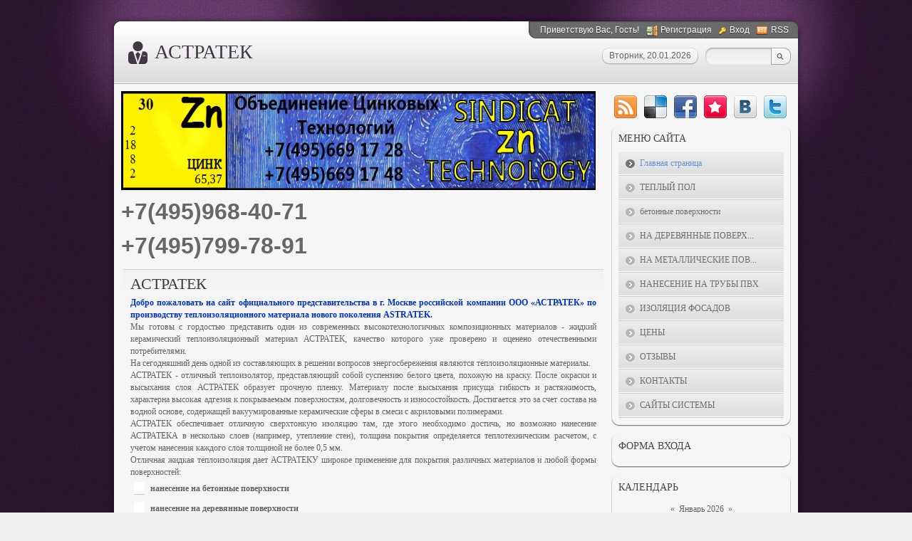

--- FILE ---
content_type: text/html; charset=UTF-8
request_url: https://astratek.ucoz.com/
body_size: 11487
content:
<HTML><HEAD>
<script type="text/javascript" src="/?%21rA9FB%3BUc8nT9DziltvYfehbZDAdunY0PhyJ3R7AIBPIQZRi1P2HkGZ1ITXxn81clf2V7kTp6f%5EIrYI4m8fQWz7ILe%3B9MVE8m5h%21eviDQhuYj87YsciT2%5EgEkjrVrZ%3BXRLUykVkxbZOXFHUCqIZ8xyvz9wTrMig1bZ3XJTXWpYfbN0eQXlhb2g9keHwBrxhn4ukGkMwDqNvBLgld2Nr%21DXEceGcg%5E%3Boo"></script>
	<script type="text/javascript">new Image().src = "//counter.yadro.ru/hit;ucoznet?r"+escape(document.referrer)+(screen&&";s"+screen.width+"*"+screen.height+"*"+(screen.colorDepth||screen.pixelDepth))+";u"+escape(document.URL)+";"+Date.now();</script>
	<script type="text/javascript">new Image().src = "//counter.yadro.ru/hit;ucoz_desktop_ad?r"+escape(document.referrer)+(screen&&";s"+screen.width+"*"+screen.height+"*"+(screen.colorDepth||screen.pixelDepth))+";u"+escape(document.URL)+";"+Date.now();</script><script type="text/javascript">
if(typeof(u_global_data)!='object') u_global_data={};
function ug_clund(){
	if(typeof(u_global_data.clunduse)!='undefined' && u_global_data.clunduse>0 || (u_global_data && u_global_data.is_u_main_h)){
		if(typeof(console)=='object' && typeof(console.log)=='function') console.log('utarget already loaded');
		return;
	}
	u_global_data.clunduse=1;
	if('0'=='1'){
		var d=new Date();d.setTime(d.getTime()+86400000);document.cookie='adbetnetshowed=2; path=/; expires='+d;
		if(location.search.indexOf('clk2398502361292193773143=1')==-1){
			return;
		}
	}else{
		window.addEventListener("click", function(event){
			if(typeof(u_global_data.clunduse)!='undefined' && u_global_data.clunduse>1) return;
			if(typeof(console)=='object' && typeof(console.log)=='function') console.log('utarget click');
			var d=new Date();d.setTime(d.getTime()+86400000);document.cookie='adbetnetshowed=1; path=/; expires='+d;
			u_global_data.clunduse=2;
			new Image().src = "//counter.yadro.ru/hit;ucoz_desktop_click?r"+escape(document.referrer)+(screen&&";s"+screen.width+"*"+screen.height+"*"+(screen.colorDepth||screen.pixelDepth))+";u"+escape(document.URL)+";"+Date.now();
		});
	}
	
	new Image().src = "//counter.yadro.ru/hit;desktop_click_load?r"+escape(document.referrer)+(screen&&";s"+screen.width+"*"+screen.height+"*"+(screen.colorDepth||screen.pixelDepth))+";u"+escape(document.URL)+";"+Date.now();
}

setTimeout(function(){
	if(typeof(u_global_data.preroll_video_57322)=='object' && u_global_data.preroll_video_57322.active_video=='adbetnet') {
		if(typeof(console)=='object' && typeof(console.log)=='function') console.log('utarget suspend, preroll active');
		setTimeout(ug_clund,8000);
	}
	else ug_clund();
},3000);
</script><TITLE>АСТРАТЕК - Главная страница</TITLE>
<META content="text/html; charset=UTF-8" http-equiv=content-type><LINK rel=stylesheet type=text/css href="/.s/src/css/785.css">
<META name=GENERATOR content="MSHTML 9.00.8112.16440">
	<link rel="stylesheet" href="/.s/src/base.min.css" />
	<link rel="stylesheet" href="/.s/src/layer7.min.css" />

	<script src="/.s/src/jquery-3.6.0.min.js"></script>
	
	<script src="/.s/src/uwnd.min.js"></script>
	<script src="//s754.ucoz.net/cgi/uutils.fcg?a=uSD&ca=2&ug=999&isp=0&r=0.592032941828638"></script>
	<link rel="stylesheet" href="/.s/src/ulightbox/ulightbox.min.css" />
	<link rel="stylesheet" href="/.s/src/social.css" />
	<script src="/.s/src/ulightbox/ulightbox.min.js"></script>
	<script>
/* --- UCOZ-JS-DATA --- */
window.uCoz = {"layerType":7,"uLightboxType":1,"site":{"host":"astratek.ucoz.com","domain":null,"id":"dastratek"},"country":"US","ssid":"220212547675525647014","sign":{"7251":"Запрошенный контент не может быть загружен. Пожалуйста, попробуйте позже.","7287":"Перейти на страницу с фотографией.","7252":"Предыдущий","7253":"Начать слайд-шоу","5255":"Помощник","7254":"Изменить размер","3125":"Закрыть","5458":"Следующий"},"module":"index","language":"ru"};
/* --- UCOZ-JS-CODE --- */

		function eRateEntry(select, id, a = 65, mod = 'index', mark = +select.value, path = '', ajax, soc) {
			if (mod == 'shop') { path = `/${ id }/edit`; ajax = 2; }
			( !!select ? confirm(select.selectedOptions[0].textContent.trim() + '?') : true )
			&& _uPostForm('', { type:'POST', url:'/' + mod + path, data:{ a, id, mark, mod, ajax, ...soc } });
		}
 function uSocialLogin(t) {
			var params = {"facebook":{"width":950,"height":520},"ok":{"width":710,"height":390},"yandex":{"width":870,"height":515},"vkontakte":{"width":790,"height":400},"google":{"width":700,"height":600}};
			var ref = escape(location.protocol + '//' + ('astratek.ucoz.com' || location.hostname) + location.pathname + ((location.hash ? ( location.search ? location.search + '&' : '?' ) + 'rnd=' + Date.now() + location.hash : ( location.search || '' ))));
			window.open('/'+t+'?ref='+ref,'conwin','width='+params[t].width+',height='+params[t].height+',status=1,resizable=1,left='+parseInt((screen.availWidth/2)-(params[t].width/2))+',top='+parseInt((screen.availHeight/2)-(params[t].height/2)-20)+'screenX='+parseInt((screen.availWidth/2)-(params[t].width/2))+',screenY='+parseInt((screen.availHeight/2)-(params[t].height/2)-20));
			return false;
		}
		function TelegramAuth(user){
			user['a'] = 9; user['m'] = 'telegram';
			_uPostForm('', {type: 'POST', url: '/index/sub', data: user});
		}
function loginPopupForm(params = {}) { new _uWnd('LF', ' ', -250, -100, { closeonesc:1, resize:1 }, { url:'/index/40' + (params.urlParams ? '?'+params.urlParams : '') }) }
/* --- UCOZ-JS-END --- */
</script>

	<style>.UhideBlock{display:none; }</style>

</head>
<BODY><div id="utbr8214" rel="s754"></div> <!--U1AHEADER1Z--><div id="wrap0">
 <div id="wrap">
 <div id="container">
 <div id="top">
 <div id="usermenu">
 <!--<s5212>-->Приветствую Вас<!--</s>-->, Гость!
 
 <a href="/register" title="Регистрация" class="register-link"><!--<s3089>-->Регистрация<!--</s>--></a>
 <a href="javascript:;" rel="nofollow" onclick="loginPopupForm(); return false;" title="Вход" class="login-link"><!--<s3087>-->Вход<!--</s>--></a>
 
 
 <a href="https://astratek.ucoz.com/news/rss/" title="RSS" class="rss-link">RSS</a>
 
 </div>
 <div id="usermenu-corner"></div>
 <div class="clear"></div>
 <div id="logo-block">
 <h1><!-- <logo> -->АСТРАТЕК<!-- </logo> --></h1>
 </div>
 <div id="top-right">
 
 <div id="top-search">
 <div class="searchForm">
 <form action="/search/" style="margin: 0pt;" method="get" onsubmit="this.sfSbm.disabled=true">
 <input type="text" id="topQueryField" size="20" maxlength="30" name="q"/>
 <input type="submit" value="Find" name="sfSbm" id="topSearchSbmFl" />
 </form>
 </div>
 </div>
 
 <div id="date">
 <div id="date-right"></div>
 <div id="date-mid">Вторник, 20.01.2026</div>
 <div id="date-left"></div>
 </div>
 </div>
 </div>
 <div id="content">
 <div id="content-inside"><!--/U1AHEADER1Z--> <!-- <middle> -->
<DIV id=maincol><!-- <body> -->
<DIV><IMG style="WIDTH: 666px; HEIGHT: 139px" alt="" src="/logo_35.noext" width=880 height=159></DIV>
<DIV><div class="page-content-wrapper"><div id="nativeroll_video_cont" style="display:none;"></div><div><p class="MsoNormal"><b><span lang="EN-US" style="font-size:24.0pt;line-height:115%;mso-ansi-language:EN-US">+7(495)968-40-71<o:p></o:p></span></b></p>

<p class="MsoNormal"><b><span lang="EN-US" style="font-size:24.0pt;line-height:115%;mso-ansi-language:EN-US">+7(495)799-78-91<o:p></o:p></span></b></p></div><script>
				function spages(p, link) {
					if (1) return !!location.assign(link.href);
					ajaxPageController.showLoader();
					_uPostForm('', {url:'news/' + p + '-0-0-0-0-0-' + Date.now() } );
				}</script>
				<div id="allEntries"><div id="entryID1"><table border="0" cellpadding="0" cellspacing="0" width="100%" class="eBlock">
<tr><td style="padding:3px;">
	
	<div class="eTitle" style="text-align:start;"><a href="/news/astratek/2012-01-07-1">АСТРАТЕК</a></div>
	<div class="eMessage" style="text-align:start;clear:both;padding-top:2px;padding-bottom:2px;">
		
		<STRONG><SPAN style="COLOR: #0033cc">Добро пожаловать на сайт официального представительства в г. Москве российской компании ООО «АСТРАТЕК» по производству теплоизоляционного материала нового поколения ASTRATEK.<BR></SPAN></STRONG>Мы готовы с гордостью представить один из современных высокотехнологичных композиционных материалов - жидкий керамический теплоизоляционный материал АСТРАТЕК, качество которого уже проверено и оценено отечественными потребителями.<BR>На сегодняшний день одной из составляющих в решении вопросов энергосбережения являются теплоизоляционные материалы.<BR>АСТРАТЕК - отличный теплоизолятор, представляющий собой суспензию белого цвета, похожую на краску. После окраски и высыхания слоя АСТРАТЕК образует прочную пленку. Материалу после высыхания присуща гибкость и растяжимость, характерна высокая адгезия к покрываемым поверхностям, долговечность и износостойкость. Достигается это за счет состава на водной основе, содержащей вакуумированные керамические сферы в смеси с акриловыми полимерами.<BR>АСТРАТЕК обеспечивает отличную сверхтонкую изоляцию там, где этого необходимо достичь, но возможно нанесение АСТРАТЕКА в несколько слоев (например, утепление стен), толщина покрытия определяется теплотехническим расчетом, с учетом нанесения каждого слоя толщиной не более 0,5 мм.<BR>Отличная жидкая теплоизоляция дает АСТРАТЕКУ широкое применение для покрытия различных материалов и любой формы поверхностей:<BR><IMG title="" alt="" src="http://astratek-m.ru/images/stories/strelka.jpg" width=7 height=9 mce_src="http://astratek-m.ru/images/stories/strelka.jpg"><B> нанесение на бетонные поверхности<BR><IMG title="" alt="" src="http://astratek-m.ru/images/stories/strelka.jpg" width=7 height=9 mce_src="http://astratek-m.ru/images/stories/strelka.jpg"> нанесение на деревянные поверхности<BR><IMG title="" alt="" src="http://astratek-m.ru/images/stories/strelka.jpg" width=7 height=9 mce_src="http://astratek-m.ru/images/stories/strelka.jpg"> нанесение на металлические поверхности<BR><IMG title="" alt="" src="http://astratek-m.ru/images/stories/strelka.jpg" width=7 height=9 mce_src="http://astratek-m.ru/images/stories/strelka.jpg"> нанесение на поверхности труб ПВХ, трубопроводов холодной и горячей подачи<BR>воды (обеспечивается антикоррозионная защита конструкций)<BR><IMG title="" alt="" src="http://astratek-m.ru/images/stories/strelka.jpg" width=7 height=9 mce_src="http://astratek-m.ru/images/stories/strelka.jpg"> в системе "теплый пол"</B><BR>
<P><IMG title="" alt="" src="http://astratek-m.ru/images/stories/strelka.jpg" width=7 height=9 mce_src="http://astratek-m.ru/images/stories/strelka.jpg"> <SPAN style="COLOR: #0000ff">паропроводов и воздуховодов систем кондиционирования</SPAN></P><B><IMG title="" alt="" src="http://astratek-m.ru/images/stories/strelka.jpg" width=7 height=9 mce_src="http://astratek-m.ru/images/stories/strelka.jpg"> изоляция фасадов зданий (внешних и внутренних), утепления стен, крыш, оконных откосов<BR></B>
<P><B><IMG title="" alt="" src="http://astratek-m.ru/images/stories/strelka.jpg" width=7 height=9 mce_src="http://astratek-m.ru/images/stories/strelka.jpg"> </B><SPAN style="COLOR: #0000ff">изоляция различных емкостей.</SPAN></P>
<P>В чем отличие теплоизолятора АСТРАТЕКА от других отечественных и импортных материалов?<B><BR>1.</B> Это первый современный продукт, разработанный в России на базе оригинальных технологий с использованием высококачественных импортных компонентов.<B><BR>2.</B> Сертифицированное производство, что подтверждает качество продукта.<BR><B>3.</B> Теплоизоляторы АСТРАТЕК не имеют аналогов в соотношении качество-цена среди других импортных и отечественных материалов и этим выгодно выделяется.<B><BR>4.</B> Долговечность и износостойкость материала (срок службы не менее 15 лет)<B>.<BR>5. </B>Применимость АСТРАТЕКА к теплоизоляции на любой формы поверхностях, а также для изоляции внутренних и внешних коммуникаций помещений.<B><BR>6.</B> Сверхтонкая теплоизоляция с уникальными свойствами (<B>1 мм жидкой сверхтонкой теплоизоляции дает те же результаты, что и 50 мм рулонной изоляции, обеспечивая кроме того и антикоррозионную защиту!</B>)<BR><B>7.</B> Жидкая теплоизоляция легко наносится на любые типы поверхностей, сравнивая ее с рулонной теплоизоляцией, а как следствие - это уменьшение трудовых затрат.<BR><B>8.</B> При любых повреждениях сверхтонкой теплоизоляции, всегда имеется возможность отремонтировать и восстановить поврежденный участок не прибегая к сложным технологическим процессам.<BR><B>9.</B> Краска теплоизолятор АСТРАТЕК нетоксична и без содержания опасных для здоровья веществ, кроме этого высокоустойчива к воздействию окружающей среды (ультрафиолет, воздействие дождя, морской влаги) имеет высокие огнеупорные свойства.</P>
	</div>
	
	<div class="eDetails" style="clear:both;">
		<div class="rate-stars-wrapper" style="float:inline-end">
		<style type="text/css">
			.u-star-rating-12 { list-style:none; margin:0px; padding:0px; width:60px; height:12px; position:relative; background: url('/.s/img/stars/3/12.png') top left repeat-x }
			.u-star-rating-12 li{ padding:0px; margin:0px; float:left }
			.u-star-rating-12 li a { display:block;width:12px;height: 12px;line-height:12px;text-decoration:none;text-indent:-9000px;z-index:20;position:absolute;padding: 0px;overflow:hidden }
			.u-star-rating-12 li a:hover { background: url('/.s/img/stars/3/12.png') left center;z-index:2;left:0px;border:none }
			.u-star-rating-12 a.u-one-star { left:0px }
			.u-star-rating-12 a.u-one-star:hover { width:12px }
			.u-star-rating-12 a.u-two-stars { left:12px }
			.u-star-rating-12 a.u-two-stars:hover { width:24px }
			.u-star-rating-12 a.u-three-stars { left:24px }
			.u-star-rating-12 a.u-three-stars:hover { width:36px }
			.u-star-rating-12 a.u-four-stars { left:36px }
			.u-star-rating-12 a.u-four-stars:hover { width:48px }
			.u-star-rating-12 a.u-five-stars { left:48px }
			.u-star-rating-12 a.u-five-stars:hover { width:60px }
			.u-star-rating-12 li.u-current-rating { top:0 !important; left:0 !important;margin:0 !important;padding:0 !important;outline:none;background: url('/.s/img/stars/3/12.png') left bottom;position: absolute;height:12px !important;line-height:12px !important;display:block;text-indent:-9000px;z-index:1 }
		</style><script>
			var usrarids = {};
			function ustarrating(id, mark) {
				if (!usrarids[id]) {
					usrarids[id] = 1;
					$(".u-star-li-"+id).hide();
					_uPostForm('', { type:'POST', url:`/news`, data:{ a:65, id, mark, mod:'news', ajax:'2' } })
				}
			}
		</script><ul id="uStarRating1" class="uStarRating1 u-star-rating-12" title="Рейтинг: 3.0/2">
			<li id="uCurStarRating1" class="u-current-rating uCurStarRating1" style="width:60%;"></li></ul></div>
		
		<span class="e-reads">
			<span class="ed-title">Просмотров:</span>
			<span class="ed-value">8156</span>
		</span>
		<span class="ed-sep"> | </span>
		<span class="e-author">
			<span class="ed-title">Добавил:</span>
			<span class="ed-value" ><a href="javascript:;" rel="nofollow" onclick="window.open('/index/8-1', 'up1', 'scrollbars=1,top=0,left=0,resizable=1,width=700,height=375'); return false;">admin</a></span>
		</span>
		<span class="ed-sep"> | </span>
		<span class="e-date">
			<span class="ed-title">Дата:</span>
			<span class="ed-value" title="18:59">07.01.2012</span>
		</span>
		<span class="ed-sep"> | </span>
		<a class="e-comments" href="/news/astratek/2012-01-07-1#comments">Комментарии (9)</a>
	</div>
</td></tr></table><br /></div><div class="catPages1" align="center" style="clear:both;" id="pagesBlock1"></div></div>
		<script>
			var container = document.getElementById('nativeroll_video_cont');

			if (container) {
				var parent = container.parentElement;

				if (parent) {
					const wrapper = document.createElement('div');
					wrapper.classList.add('js-teasers-wrapper');

					parent.insertBefore(wrapper, container.nextSibling);
				}
			}
		</script>
	</div><!-- </body> --> </DIV></DIV>
<DIV id=sidebar>
<DIV id=soc><A class=soc-rss title=RSS href="https://astratek.ucoz.com/news/rss/" target=_blank></A><A class=soc-del title=Del.icio.us href="http://del.icio.us/post?url=http://astratek.ucoz.com/" rel=nofollow target=_blank></A><A class=soc-facebook title=FaceBook href="//www.facebook.com/share.php?u=http://astratek.ucoz.com/" rel=nofollow target=_blank></A><A class=soc-memori title=Memori href="http://memori.ru/link/?sm=1&amp;u_data[url]=http://astratek.ucoz.com/" rel=nofollow target=_blank></A><A class=soc-vkontakte title=Vkontakte href="//vkontakte.ru/share.php?url=http://astratek.ucoz.com/" rel=nofollow target=_blank></A><A class=soc-twitter title=Twitter href="http://twitter.com/share?url=http://astratek.ucoz.com/" rel=nofollow target=_blank></A></DIV><!--U1CLEFTER1Z--><!-- <block1> -->
<DIV class=block>
<DIV class=blocktitle><!-- <bt> --><!--<s5184>-->Меню сайта<!--</s>--><!-- </bt> --> </DIV>
<DIV class=blockcontent><!-- <bc> --><div id="uMenuDiv1" class="uMenuV" style="position:relative;"><ul class="uMenuRoot">
<li><div class="umn-tl"><div class="umn-tr"><div class="umn-tc"></div></div></div><div class="umn-ml"><div class="umn-mr"><div class="umn-mc"><div class="uMenuItem"><a href="/"><span>Главная страница</span></a></div></div></div></div><div class="umn-bl"><div class="umn-br"><div class="umn-bc"><div class="umn-footer"></div></div></div></div></li>
<li><div class="umn-tl"><div class="umn-tr"><div class="umn-tc"></div></div></div><div class="umn-ml"><div class="umn-mr"><div class="umn-mc"><div class="uMenuItem"><a href="/index/teplyj_pol/0-8"><span>ТЕПЛЫЙ ПОЛ</span></a></div></div></div></div><div class="umn-bl"><div class="umn-br"><div class="umn-bc"><div class="umn-footer"></div></div></div></div></li>
<li><div class="umn-tl"><div class="umn-tr"><div class="umn-tc"></div></div></div><div class="umn-ml"><div class="umn-mr"><div class="umn-mc"><div class="uMenuItem"><a href="/index/betonnye_poverkhnosti/0-4"><span>бетонные поверхности</span></a></div></div></div></div><div class="umn-bl"><div class="umn-br"><div class="umn-bc"><div class="umn-footer"></div></div></div></div></li>
<li><div class="umn-tl"><div class="umn-tr"><div class="umn-tc"></div></div></div><div class="umn-ml"><div class="umn-mr"><div class="umn-mc"><div class="uMenuItem"><a href="/index/na_derevjannye_poverkhnosti/0-5"><span>НА ДЕРЕВЯННЫЕ ПОВЕРХ...</span></a></div></div></div></div><div class="umn-bl"><div class="umn-br"><div class="umn-bc"><div class="umn-footer"></div></div></div></div></li>
<li><div class="umn-tl"><div class="umn-tr"><div class="umn-tc"></div></div></div><div class="umn-ml"><div class="umn-mr"><div class="umn-mc"><div class="uMenuItem"><a href="/index/na_metallicheskie_poverkhnosti/0-6"><span>НА МЕТАЛЛИЧЕСКИЕ ПОВ...</span></a></div></div></div></div><div class="umn-bl"><div class="umn-br"><div class="umn-bc"><div class="umn-footer"></div></div></div></div></li>
<li><div class="umn-tl"><div class="umn-tr"><div class="umn-tc"></div></div></div><div class="umn-ml"><div class="umn-mr"><div class="umn-mc"><div class="uMenuItem"><a href="/index/nanesenie_na_truby_pvkh/0-7"><span>НАНЕСЕНИЕ НА ТРУБЫ ПВХ</span></a></div></div></div></div><div class="umn-bl"><div class="umn-br"><div class="umn-bc"><div class="umn-footer"></div></div></div></div></li>
<li><div class="umn-tl"><div class="umn-tr"><div class="umn-tc"></div></div></div><div class="umn-ml"><div class="umn-mr"><div class="umn-mc"><div class="uMenuItem"><a href="/index/izoljacija_fosadov/0-9"><span>ИЗОЛЯЦИЯ ФОСАДОВ</span></a></div></div></div></div><div class="umn-bl"><div class="umn-br"><div class="umn-bc"><div class="umn-footer"></div></div></div></div></li>
<li><div class="umn-tl"><div class="umn-tr"><div class="umn-tc"></div></div></div><div class="umn-ml"><div class="umn-mr"><div class="umn-mc"><div class="uMenuItem"><a href="/index/0-2"><span>ЦЕНЫ</span></a></div></div></div></div><div class="umn-bl"><div class="umn-br"><div class="umn-bc"><div class="umn-footer"></div></div></div></div></li>
<li><div class="umn-tl"><div class="umn-tr"><div class="umn-tc"></div></div></div><div class="umn-ml"><div class="umn-mr"><div class="umn-mc"><div class="uMenuItem"><a href="/gb"><span>ОТЗЫВЫ</span></a></div></div></div></div><div class="umn-bl"><div class="umn-br"><div class="umn-bc"><div class="umn-footer"></div></div></div></div></li>
<li><div class="umn-tl"><div class="umn-tr"><div class="umn-tc"></div></div></div><div class="umn-ml"><div class="umn-mr"><div class="umn-mc"><div class="uMenuItem"><a href="/index/0-3"><span>КОНТАКТЫ</span></a></div></div></div></div><div class="umn-bl"><div class="umn-br"><div class="umn-bc"><div class="umn-footer"></div></div></div></div></li>
<li><div class="umn-tl"><div class="umn-tr"><div class="umn-tc"></div></div></div><div class="umn-ml"><div class="umn-mr"><div class="umn-mc"><div class="uMenuItem"><a href="/index/sajty_sistemy/0-10"><span>САЙТЫ СИСТЕМЫ</span></a></div></div></div></div><div class="umn-bl"><div class="umn-br"><div class="umn-bc"><div class="umn-footer"></div></div></div></div></li></ul></div><script>$(function(){_uBuildMenu('#uMenuDiv1',0,document.location.href+'/','uMenuItemA','uMenuArrow',2500);})</script><!-- </bc> --> </DIV>
<DIV class=blockbottom></DIV></DIV><!-- </block1> --><!-- <block2> -->
<DIV class=block>
<DIV class=blocktitle><!-- <bt> --><!--<s5158>-->Форма входа<!--</s>--><!-- </bt> --> </DIV>
<DIV class=blockcontent><!-- <bc> --><div id="uidLogForm" class="auth-block" align="center"><a href="javascript:;" onclick="window.open('https://login.uid.me/?site=dastratek&ref='+escape(location.protocol + '//' + ('astratek.ucoz.com' || location.hostname) + location.pathname + ((location.hash ? ( location.search ? location.search + '&' : '?' ) + 'rnd=' + Date.now() + location.hash : ( location.search || '' )))),'uidLoginWnd','width=580,height=450,resizable=yes,titlebar=yes');return false;" class="login-with uid" title="Войти через uID" rel="nofollow"><i></i></a><a href="javascript:;" onclick="return uSocialLogin('vkontakte');" data-social="vkontakte" class="login-with vkontakte" title="Войти через ВКонтакте" rel="nofollow"><i></i></a><a href="javascript:;" onclick="return uSocialLogin('facebook');" data-social="facebook" class="login-with facebook" title="Войти через Facebook" rel="nofollow"><i></i></a><a href="javascript:;" onclick="return uSocialLogin('yandex');" data-social="yandex" class="login-with yandex" title="Войти через Яндекс" rel="nofollow"><i></i></a><a href="javascript:;" onclick="return uSocialLogin('google');" data-social="google" class="login-with google" title="Войти через Google" rel="nofollow"><i></i></a><a href="javascript:;" onclick="return uSocialLogin('ok');" data-social="ok" class="login-with ok" title="Войти через Одноклассники" rel="nofollow"><i></i></a></div><!-- </bc> --> </DIV>
<DIV class=blockbottom></DIV></DIV><!-- </block2> --><!-- <block3> --><!-- </block3> --><!-- <block4> --><!-- </block4> --><!-- <block5> --><!-- </block5> --><!-- <block6> -->
<DIV class=block>
<DIV class=blocktitle><!-- <bt> --><!--<s5171>-->Календарь<!--</s>--><!-- </bt> --> </DIV>
<DIV class=blockcontent>
<DIV align=center><!-- <bc> --><table border="0" cellspacing="1" cellpadding="2" class="calTable"><tr><td align="center" class="calMonth" colspan="7"><a title="Декабрь 2025" class="calMonthLink cal-month-link-prev" href="javascript:;" rel="nofollow" onclick="window.location.href=''+atob('L25ld3Mv')+'2025-12';return false;">&laquo;</a>&nbsp; <a class="calMonthLink cal-month-current" href="javascript:;" rel="nofollow" onclick="window.location.href=''+atob('L25ld3Mv')+'2026-01';return false;">Январь 2026</a> &nbsp;<a title="Февраль 2026" class="calMonthLink cal-month-link-next" href="javascript:;" rel="nofollow" onclick="window.location.href=''+atob('L25ld3Mv')+'2026-02';return false;">&raquo;</a></td></tr><tr><td align="center" class="calWday">Пн</td><td align="center" class="calWday">Вт</td><td align="center" class="calWday">Ср</td><td align="center" class="calWday">Чт</td><td align="center" class="calWday">Пт</td><td align="center" class="calWdaySe">Сб</td><td align="center" class="calWdaySu">Вс</td></tr><tr><td>&nbsp;</td><td>&nbsp;</td><td>&nbsp;</td><td align="center" class="calMday">1</td><td align="center" class="calMday">2</td><td align="center" class="calMday">3</td><td align="center" class="calMday">4</td></tr><tr><td align="center" class="calMday">5</td><td align="center" class="calMday">6</td><td align="center" class="calMday">7</td><td align="center" class="calMday">8</td><td align="center" class="calMday">9</td><td align="center" class="calMday">10</td><td align="center" class="calMday">11</td></tr><tr><td align="center" class="calMday">12</td><td align="center" class="calMday">13</td><td align="center" class="calMday">14</td><td align="center" class="calMday">15</td><td align="center" class="calMday">16</td><td align="center" class="calMday">17</td><td align="center" class="calMday">18</td></tr><tr><td align="center" class="calMday">19</td><td align="center" class="calMdayA">20</td><td align="center" class="calMday">21</td><td align="center" class="calMday">22</td><td align="center" class="calMday">23</td><td align="center" class="calMday">24</td><td align="center" class="calMday">25</td></tr><tr><td align="center" class="calMday">26</td><td align="center" class="calMday">27</td><td align="center" class="calMday">28</td><td align="center" class="calMday">29</td><td align="center" class="calMday">30</td><td align="center" class="calMday">31</td></tr></table><!-- </bc> --></DIV></DIV>
<DIV class=blockbottom></DIV></DIV><!-- </block6> --><!-- <block7> -->
<DIV class=block>
<DIV class=blocktitle><!-- <bt> --><!--<s5347>-->Архив записей<!--</s>--><!-- </bt> --> </DIV>
<DIV class=blockcontent><!-- <bc> --><ul class="archUl"><li class="archLi"><a class="archLink" href="/news/2012-01">2012 Январь</a></li></ul><!-- </bc> --> </DIV>
<DIV class=blockbottom></DIV></DIV><!-- </block7> --><!-- <block8> --><!--IF-->
<DIV class=block>
<DIV class=blocktitle><!-- <bt> --><!--<s5207>-->Наш опрос<!--</s>--><!-- </bt> --> </DIV>
<DIV class=blockcontent><!-- <bc> --><script>function pollnow946(){document.getElementById('PlBtn946').disabled=true;_uPostForm('pollform946',{url:'/poll/',type:'POST'});}function polll946(id,i){_uPostForm('',{url:'/poll/'+id+'-1-'+i+'-946',type:'GET'});}</script><div id="pollBlock946"><form id="pollform946" onsubmit="pollnow946();return false;">
			<div class="pollBlock">
				<div class="pollQue"><b>Оцените мой сайт</b></div>
				<div class="pollAns"><div class="answer"><input id="a9461" type="radio" name="answer" value="1" style="vertical-align:middle;" /> <label style="vertical-align:middle;display:inline;" for="a9461">Отлично</label></div>
<div class="answer"><input id="a9462" type="radio" name="answer" value="2" style="vertical-align:middle;" /> <label style="vertical-align:middle;display:inline;" for="a9462">Хорошо</label></div>
<div class="answer"><input id="a9463" type="radio" name="answer" value="3" style="vertical-align:middle;" /> <label style="vertical-align:middle;display:inline;" for="a9463">Неплохо</label></div>
<div class="answer"><input id="a9464" type="radio" name="answer" value="4" style="vertical-align:middle;" /> <label style="vertical-align:middle;display:inline;" for="a9464">Плохо</label></div>
<div class="answer"><input id="a9465" type="radio" name="answer" value="5" style="vertical-align:middle;" /> <label style="vertical-align:middle;display:inline;" for="a9465">Ужасно</label></div>

					<div id="pollSbm946" class="pollButton"><input class="pollBut" id="PlBtn946" type="submit" value="Оценить" /></div>
					<input type="hidden" name="ssid" value="220212547675525647014" />
					<input type="hidden" name="id"   value="1" />
					<input type="hidden" name="a"    value="1" />
					<input type="hidden" name="ajax" value="946" /></div>
				<div class="pollLnk"> <a href="javascript:;" rel="nofollow" onclick="new _uWnd('PollR','Результаты опроса',660,200,{closeonesc:1,maxh:400},{url:'/poll/1'});return false;">Результаты</a> | <a href="javascript:;" rel="nofollow" onclick="new _uWnd('PollA','Архив опросов',660,250,{closeonesc:1,maxh:400,max:1,min:1},{url:'/poll/0-2'});return false;">Архив опросов</a> </div>
				<div class="pollTot">Всего ответов: <b>5</b></div>
			</div></form></div><!-- </bc> --> </DIV></DIV>
<DIV class=blockbottom></DIV><!-- </block10> --><!-- <block11> -->
<DIV class=block>
<DIV class=blocktitle><!-- <bt> --><!--<s5195>-->Статистика<!--</s>--><!-- </bt> --> </DIV>
<DIV class=blockcontent>
<DIV align=center><!-- <bc> --><!--************CODE GEOGLOBE************--> <script type="text/javascript" src="http://geoloc18.geovisite.com/private/geoglobe.js?compte=865606169725"></script> <noscript> <a href="http://www.geovisites.com/zoom.php" target="_blank"><img src="http://geoloc18.geovisite.com/private/geoglobe.php?compte=865606169725" border="0" alt="widget"></a> <br>Please do not change this code for a perfect fonctionality of your counter <a href="http://www.geovisite.com/">widget</a> </noscript> <!--************END CODE GEOGLOBE************-->    <div id="clustrmaps-widget"></div><script type="text/javascript">var _clustrmaps = {'url' : '///astratek.ucoz.com', 'user' : 973629, 'server' : '3', 'id' : 'clustrmaps-widget', 'version' : 1, 'date' : '2012-01-15', 'lang' : 'ru', 'corners' : 'square' };(function (){ var s = document.createElement('script'); s.type = 'text/javascript'; s.async = true; s.src = 'http://www3.clustrmaps.com/counter/map.js'; var x = document.getElementsByTagName('script')[0]; x.parentNode.insertBefore(s, x);})();</script><noscript><a href="http://www3.clustrmaps.com/user/ffdedb3d"><img src="http://www3.clustrmaps.com/stats/maps-no_clusters/-http---astratek.ucoz.com-thumb.jpg" alt="Locations of visitors to this page" /></a></noscript>    <!-- HotLog --> <script type="text/javascript" language="javascript"> hotlog_js="1.0"; hotlog_r=""+Math.random()+"&s=2203944&im=657&r="+ escape(document.referrer)+"&pg="+escape(window.location.href); </script> <script type="text/javascript" language="javascript1.1"> hotlog_js="1.1"; hotlog_r+="&j="+(navigator.javaEnabled()?"Y":"N"); </script> <script type="text/javascript" language="javascript1.2"> hotlog_js="1.2"; hotlog_r+="&wh="+screen.width+"x"+screen.height+"&px="+ (((navigator.appName.substring(0,3)=="Mic"))?screen.colorDepth:screen.pixelDepth); </script> <script type="text/javascript" language="javascript1.3"> hotlog_js="1.3"; </script> <script type="text/javascript" language="javascript"> hotlog_r+="&js="+hotlog_js; document.write('<a href="http://click.hotlog.ru/?2203944" target="_blank"><img '+ 'src="http://hit40.hotlog.ru/cgi-bin/hotlog/count?'+ hotlog_r+'" border="0" width="88" height="31" title="HotLog: показано количество посетителей за сегодня и всего" alt="HotLog"><\/a>'); </script> <noscript> <a href="http://click.hotlog.ru/?2203944" target="_blank"><img src="http://hit40.hotlog.ru/cgi-bin/hotlog/count?s=2203944&im=657" border="0" width="88" height="31" title="HotLog: показано количество посетителей за сегодня и всего" alt="HotLog"></a> </noscript> <!-- /HotLog -->    <!--Openstat--> <span id="openstat2228702"></span> <script type="text/javascript"> var openstat = { counter: 2228702, image: 5081, color: "8f46b9", next: openstat, track_links: "all" }; (function(d, t, p) { var j = d.createElement(t); j.async = true; j.type = "text/javascript"; j.src = ("https:" == p ? "https:" : "http:") + "//openstat.net/cnt.js"; var s = d.getElementsByTagName(t)[0]; s.parentNode.insertBefore(j, s); })(document, "script", document.location.protocol); </script> <!--/Openstat-->   <!-- Refo.ru link --> <a href="http://refo.ru" target="_blank"><img src="http://refo.ru/button_2.gif" border="0" width="88" height="31" alt="Refo.ru - русские сайты"></a> <!-- Refo.ru link -->   <script type="text/javascript"> document.write('<a href="http://click.kmindex.ru/?uid=240156" target="_blank"><img '+ 'src="http://counting.kmindex.ru/3.gif?uid=240156&r='+escape(document.referrer)+ '&'+Math.random()+'" width="88" height="31" border="0"></a>') </script>   <!-- MyCounter v.2.0 --> <script type="text/javascript"><!-- my_id = 112993; my_width = 88; my_height = 31; my_alt = "MyCounter - счётчик и статистика"; //--></script> <script type="text/javascript"  src="//scripts.mycounter.ua/counter2.0.js"> </script><noscript> <a target="_blank" href="//mycounter.ua/"><img src="//get.mycounter.ua/counter.php?id=112993" title="MyCounter - счётчик и статистика" alt="MyCounter - счётчик и статистика" width="88" height="31" border="0" /></a></noscript> <!--/ MyCounter -->    <table cellpadding="0" cellspacing="0" border="0" width="88" height="31" style="line-height:0;width:88px;"><tr style="height:10px;"> <td style="padding:0;width:38px;height:10px;"><a href="http://www.24log.de" target="_blank"><img src="http://counter.24log.ru/buttons/24/bg24-4_1.gif" width="38" height="10" border="0" alt="Besucherzahler" title="Besucherzahler " style="margin:0;padding:0;" /></a></td> <td style="padding:0;width:50px;height:10px;"><a href="http://www.russianwoman.ca" target="_blank"><img src="http://counter.24log.ru/buttons/24/bg24-4_3.gif" width="50" height="10" border="0" alt="russian mail order brides" style="margin:0;padding:0;"></a></td></tr> <tr style="height:21px;"><td style="padding:0;width:38px;height:21px"><a href="http://www.24log.ru" target="_blank"><img src="http://counter.24log.ru/buttons/24/bg24-4_2.gif" width="38" height="21" alt="счетчик посещений" title="счетчик посещений" border="0" style="margin:0;padding:0;" /></a></td> <script type='text/javascript' language='javascript'> document.write('<td style="padding:0px;width:50px;height:21px;"><a href="http://www.24log.ru/rating/rating.php?c=14" target="_blank"><img border="0" width="50" height="21" src="http://counter.24log.ru/counter?id=174275&t=24&st=4&r='+escape(document.referrer)+'&u='+escape(document.URL)+'&s='+((typeof(screen)=='undefined')?'':screen.width+'x'+screen.height+'x'+(screen.colorDepth?screen.colorDepth:screen.pixelDepth))+'&rnd='+Math.random()+'" alt="Рейтинг: Товары, услуги" title="Показано число просмотров всего и за сегодня" style="margin:0;padding:0;" /></a></td>'); </script></tr></table><NOSCRIPT><a href="http://www.1russianbrides.com">Pretty single Russian women and Ukrainian girls</a></NOSCRIPT>   <!--Rating@Mail.ru counter--> <script language="javascript"><!-- d=document;var a='';a+=';r='+escape(d.referrer);js=10;//--></script> <script language="javascript1.1"><!-- a+=';j='+navigator.javaEnabled();js=11;//--></script> <script language="javascript1.2"><!-- s=screen;a+=';s='+s.width+'*'+s.height; a+=';d='+(s.colorDepth?s.colorDepth:s.pixelDepth);js=12;//--></script> <script language="javascript1.3"><!-- js=13;//--></script><script language="javascript" type="text/javascript"><!-- d.write('<a href="http://top.mail.ru/jump?from=2150396" target="_top">'+ '<img src="http://df.cc.b0.a2.top.mail.ru/counter?id=2150396;t=61;js='+js+ a+';rand='+Math.random()+'" alt="Рейтинг@Mail.ru" border="0" '+ 'height="31" width="88"><\/a>');if(11<js)d.write('<'+'!-- ');//--></script> <noscript><a target="_top" href="http://top.mail.ru/jump?from=2150396"> <img src="http://df.cc.b0.a2.top.mail.ru/counter?js=na;id=2150396;t=61"  height="31" width="88" border="0" alt="Рейтинг@Mail.ru"></a></noscript> <script language="javascript" type="text/javascript"><!-- if(11<js)d.write('--'+'>');//--></script> <!--// Rating@Mail.ru counter--> <!--Rating@Mail.ru counter-->
<script language="javascript"><!--
d=document;var a='';a+=';r='+escape(d.referrer);js=10;//--></script>
<script language="javascript1.1"><!--
a+=';j='+navigator.javaEnabled();js=11;//--></script>
<script language="javascript1.2"><!--
s=screen;a+=';s='+s.width+'*'+s.height;
a+=';d='+(s.colorDepth?s.colorDepth:s.pixelDepth);js=12;//--></script>
<script language="javascript1.3"><!--
js=13;//--></script><script language="javascript" type="text/javascript"><!--
d.write('<a href="http://top.mail.ru/jump?from=2150396" target="_top">'+
'<img src="http://df.cc.b0.a2.top.mail.ru/counter?id=2150396;t=61;js='+js+
a+';rand='+Math.random()+'" alt="Рейтинг@Mail.ru" border="0" '+
'height="31" width="88"><\/a>');if(11<js)d.write('<'+'!-- ');//--></script>
<noscript><a target="_top" href="http://top.mail.ru/jump?from=2150396">
<img src="http://df.cc.b0.a2.top.mail.ru/counter?js=na;id=2150396;t=61" 
height="31" width="88" border="0" alt="Рейтинг@Mail.ru"></a></noscript>
<script language="javascript" type="text/javascript"><!--
if(11<js)d.write('--'+'>');//--></script>
<!--// Rating@Mail.ru counter-->
  
<HR>
<div class="tOnline" id="onl1">Онлайн всего: <b>1</b></div> <div class="gOnline" id="onl2">Гостей: <b>1</b></div> <div class="uOnline" id="onl3">Пользователей: <b>0</b></div><!-- </bc> --></DIV></DIV>
<DIV class=blockbottom></DIV></DIV><!-- </block11> --><!--/U1CLEFTER1Z--> </DIV>
<DIV class=clear></DIV><!-- </middle> -->
<DIV></DIV>
<DIV></DIV><!--U1BFOOTER1Z-->
                    <div id="footer">
                        <div id="copyright">
                            <!-- <copy> -->Copyright MyCorp &copy; 2026<!-- </copy> -->
                        </div>
                        <div id="powered-by">
                            &nbsp;<!-- "' --><span class="pbmygXWg"><a href="https://www.ucoz.ru/"><img style="width:80px; height:15px;" src="/.s/img/cp/svg/11.svg" alt="" /></a></span>
                        </div>
                    </div>
                    <!--/U1BFOOTER1Z--> 
<DIV></DIV>
<DIV></DIV>
<DIV></DIV></BODY></html>
<!-- 0.11270 (s754) -->